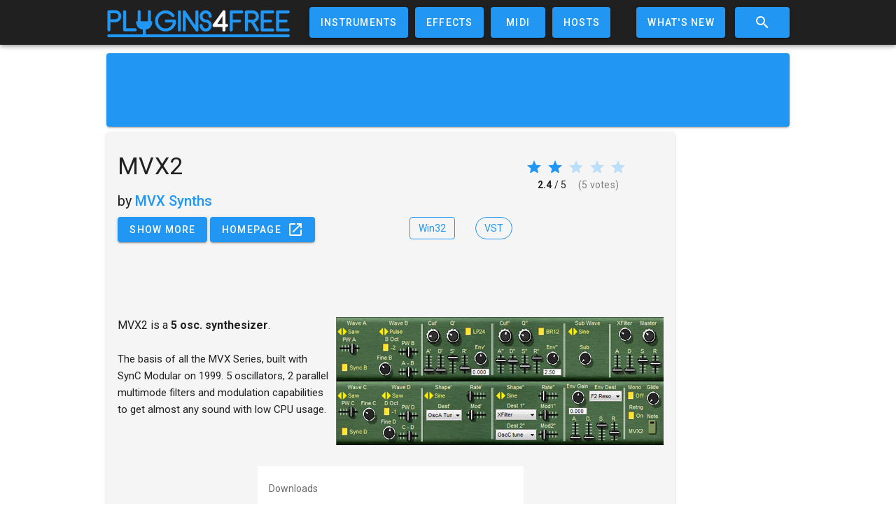

--- FILE ---
content_type: text/html; charset=utf-8
request_url: https://www.google.com/recaptcha/api2/aframe
body_size: -86
content:
<!DOCTYPE HTML><html><head><meta http-equiv="content-type" content="text/html; charset=UTF-8"></head><body><script nonce="2fKf_VRGXIac-A1Hu__ovQ">/** Anti-fraud and anti-abuse applications only. See google.com/recaptcha */ try{var clients={'sodar':'https://pagead2.googlesyndication.com/pagead/sodar?'};window.addEventListener("message",function(a){try{if(a.source===window.parent){var b=JSON.parse(a.data);var c=clients[b['id']];if(c){var d=document.createElement('img');d.src=c+b['params']+'&rc='+(localStorage.getItem("rc::a")?sessionStorage.getItem("rc::b"):"");window.document.body.appendChild(d);sessionStorage.setItem("rc::e",parseInt(sessionStorage.getItem("rc::e")||0)+1);localStorage.setItem("rc::h",'1769406243252');}}}catch(b){}});window.parent.postMessage("_grecaptcha_ready", "*");}catch(b){}</script></body></html>

--- FILE ---
content_type: application/javascript; charset=UTF-8
request_url: https://plugins4free.com/_nuxt/app.js
body_size: 17976
content:
(window.webpackJsonp=window.webpackJsonp||[]).push([[8],{125:function(t,e,n){var content=n(258);"string"==typeof content&&(content=[[t.i,content,""]]),content.locals&&(t.exports=content.locals);(0,n(16).default)("c20019b6",content,!0,{sourceMap:!1})},127:function(t,e,n){var content=n(290);"string"==typeof content&&(content=[[t.i,content,""]]),content.locals&&(t.exports=content.locals);(0,n(16).default)("cc53ca28",content,!0,{sourceMap:!1})},128:function(t,e,n){var content=n(293);"string"==typeof content&&(content=[[t.i,content,""]]),content.locals&&(t.exports=content.locals);(0,n(16).default)("fc6c811a",content,!0,{sourceMap:!1})},131:function(t,e,n){var content=n(319);"string"==typeof content&&(content=[[t.i,content,""]]),content.locals&&(t.exports=content.locals);(0,n(16).default)("79601908",content,!0,{sourceMap:!1})},141:function(t,e,n){"use strict";n(11),n(61),n(12),n(52),n(53),n(31),n(25),n(26),n(8),n(43),n(44);var r=n(2);function o(t,e){var n;if("undefined"==typeof Symbol||null==t[Symbol.iterator]){if(Array.isArray(t)||(n=function(t,e){if(!t)return;if("string"==typeof t)return c(t,e);var n=Object.prototype.toString.call(t).slice(8,-1);"Object"===n&&t.constructor&&(n=t.constructor.name);if("Map"===n||"Set"===n)return Array.from(t);if("Arguments"===n||/^(?:Ui|I)nt(?:8|16|32)(?:Clamped)?Array$/.test(n))return c(t,e)}(t))||e&&t&&"number"==typeof t.length){n&&(t=n);var i=0,r=function(){};return{s:r,n:function(){return i>=t.length?{done:!0}:{done:!1,value:t[i++]}},e:function(t){throw t},f:r}}throw new TypeError("Invalid attempt to iterate non-iterable instance.\nIn order to be iterable, non-array objects must have a [Symbol.iterator]() method.")}var o,l=!0,f=!1;return{s:function(){n=t[Symbol.iterator]()},n:function(){var t=n.next();return l=t.done,t},e:function(t){f=!0,o=t},f:function(){try{l||null==n.return||n.return()}finally{if(f)throw o}}}}function c(t,e){(null==e||e>t.length)&&(e=t.length);for(var i=0,n=new Array(e);i<e;i++)n[i]=t[i];return n}var l=window.requestIdleCallback||function(t){var e=Date.now();return setTimeout((function(){t({didTimeout:!1,timeRemaining:function(){return Math.max(0,50-(Date.now()-e))}})}),1)},f=window.cancelIdleCallback||function(t){clearTimeout(t)},h=window.IntersectionObserver&&new window.IntersectionObserver((function(t){t.forEach((function(t){var e=t.intersectionRatio,link=t.target;e<=0||link.__prefetch()}))}));e.a={name:"NuxtLink",extends:r.a.component("RouterLink"),props:{prefetch:{type:Boolean,default:!1},noPrefetch:{type:Boolean,default:!1}},mounted:function(){this.prefetch&&!this.noPrefetch&&(this.handleId=l(this.observe,{timeout:2e3}))},beforeDestroy:function(){f(this.handleId),this.__observed&&(h.unobserve(this.$el),delete this.$el.__prefetch)},methods:{observe:function(){h&&this.shouldPrefetch()&&(this.$el.__prefetch=this.prefetchLink.bind(this),h.observe(this.$el),this.__observed=!0)},shouldPrefetch:function(){return this.getPrefetchComponents().length>0},canPrefetch:function(){var t=navigator.connection;return!(this.$nuxt.isOffline||t&&((t.effectiveType||"").includes("2g")||t.saveData))},getPrefetchComponents:function(){return this.$router.resolve(this.to,this.$route,this.append).resolved.matched.map((function(t){return t.components.default})).filter((function(t){return"function"==typeof t&&!t.options&&!t.__prefetched}))},prefetchLink:function(){if(this.canPrefetch()){h.unobserve(this.$el);var t,e=o(this.getPrefetchComponents());try{for(e.s();!(t=e.n()).done;){var n=t.value,r=n();r instanceof Promise&&r.catch((function(){})),n.__prefetched=!0}}catch(t){e.e(t)}finally{e.f()}}}}}},168:function(t,e,n){"use strict";e.a={}},171:function(t,e,n){n(68);var r=n(323);function o(){return(o=r(regeneratorRuntime.mark((function t(){var e,r,o;return regeneratorRuntime.wrap((function(t){for(;;)switch(t.prev=t.next){case 0:if(!(!1 in navigator)){t.next=2;break}throw new Error("serviceWorker is not supported in current browser!");case 2:return t.next=4,n.e(40).then(n.bind(null,354));case 4:return e=t.sent,r=e.Workbox,o=new r("/sw.js",{scope:"/"}),t.next=9,o.register();case 9:return t.abrupt("return",o);case 10:case"end":return t.stop()}}),t)})))).apply(this,arguments)}window.$workbox=function(){return o.apply(this,arguments)}().catch((function(t){}))},223:function(t,e,n){"use strict";n(8),n(68);var r=n(18),o=n(2),c=n(5),l=window.__NUXT__;function f(){if(!this._hydrated)return this.$fetch()}function h(){if((t=this).$vnode&&t.$vnode.elm&&t.$vnode.elm.dataset&&t.$vnode.elm.dataset.fetchKey){var t;this._hydrated=!0,this._fetchKey=+this.$vnode.elm.dataset.fetchKey;var data=l.fetch[this._fetchKey];if(data&&data._error)this.$fetchState.error=data._error;else for(var e in data)o.a.set(this.$data,e,data[e])}}function d(){var t=this;return this._fetchPromise||(this._fetchPromise=m.call(this).then((function(){delete t._fetchPromise}))),this._fetchPromise}function m(){return v.apply(this,arguments)}function v(){return(v=Object(r.a)(regeneratorRuntime.mark((function t(){var e,n,r,o=this;return regeneratorRuntime.wrap((function(t){for(;;)switch(t.prev=t.next){case 0:return this.$nuxt.nbFetching++,this.$fetchState.pending=!0,this.$fetchState.error=null,this._hydrated=!1,e=null,n=Date.now(),t.prev=6,t.next=9,this.$options.fetch.call(this);case 9:t.next=15;break;case 11:t.prev=11,t.t0=t.catch(6),e=Object(c.o)(t.t0);case 15:if(!((r=this._fetchDelay-(Date.now()-n))>0)){t.next=19;break}return t.next=19,new Promise((function(t){return setTimeout(t,r)}));case 19:this.$fetchState.error=e,this.$fetchState.pending=!1,this.$fetchState.timestamp=Date.now(),this.$nextTick((function(){return o.$nuxt.nbFetching--}));case 23:case"end":return t.stop()}}),t,this,[[6,11]])})))).apply(this,arguments)}e.a={beforeCreate:function(){Object(c.l)(this)&&(this._fetchDelay="number"==typeof this.$options.fetchDelay?this.$options.fetchDelay:200,o.a.util.defineReactive(this,"$fetchState",{pending:!1,error:null,timestamp:Date.now()}),this.$fetch=d.bind(this),Object(c.a)(this,"created",h),Object(c.a)(this,"beforeMount",f))}}},233:function(t,e,n){t.exports=n(234)},234:function(t,e,n){"use strict";n.r(e),function(t){n(61),n(12),n(53),n(25),n(26),n(59),n(52);var e=n(17),r=(n(68),n(120),n(18)),o=(n(43),n(44),n(11),n(8),n(13),n(31),n(203),n(243),n(247),n(249),n(2)),c=n(215),l=n(168),f=n(5),h=n(57),d=n(223),m=n(141);function v(t,e){var n;if("undefined"==typeof Symbol||null==t[Symbol.iterator]){if(Array.isArray(t)||(n=function(t,e){if(!t)return;if("string"==typeof t)return y(t,e);var n=Object.prototype.toString.call(t).slice(8,-1);"Object"===n&&t.constructor&&(n=t.constructor.name);if("Map"===n||"Set"===n)return Array.from(t);if("Arguments"===n||/^(?:Ui|I)nt(?:8|16|32)(?:Clamped)?Array$/.test(n))return y(t,e)}(t))||e&&t&&"number"==typeof t.length){n&&(t=n);var i=0,r=function(){};return{s:r,n:function(){return i>=t.length?{done:!0}:{done:!1,value:t[i++]}},e:function(t){throw t},f:r}}throw new TypeError("Invalid attempt to iterate non-iterable instance.\nIn order to be iterable, non-array objects must have a [Symbol.iterator]() method.")}var o,c=!0,l=!1;return{s:function(){n=t[Symbol.iterator]()},n:function(){var t=n.next();return c=t.done,t},e:function(t){l=!0,o=t},f:function(){try{c||null==n.return||n.return()}finally{if(l)throw o}}}}function y(t,e){(null==e||e>t.length)&&(e=t.length);for(var i=0,n=new Array(e);i<e;i++)n[i]=t[i];return n}o.a.__nuxt__fetch__mixin__||(o.a.mixin(d.a),o.a.__nuxt__fetch__mixin__=!0),o.a.component(m.a.name,m.a),o.a.component("NLink",m.a),t.fetch||(t.fetch=c.a);var x,w,_=[],O=window.__NUXT__||{};Object.assign(o.a.config,{silent:!0,performance:!1});var k=o.a.config.errorHandler||console.error;function j(t,e,n){for(var r=function(component){var t=function(component,t){if(!component||!component.options||!component.options[t])return{};var option=component.options[t];if("function"==typeof option){for(var e=arguments.length,n=new Array(e>2?e-2:0),r=2;r<e;r++)n[r-2]=arguments[r];return option.apply(void 0,n)}return option}(component,"transition",e,n)||{};return"string"==typeof t?{name:t}:t},o=n?Object(f.g)(n):[],c=Math.max(t.length,o.length),l=[],h=function(i){var e=Object.assign({},r(t[i])),n=Object.assign({},r(o[i]));Object.keys(e).filter((function(t){return void 0!==e[t]&&!t.toLowerCase().includes("leave")})).forEach((function(t){n[t]=e[t]})),l.push(n)},i=0;i<c;i++)h(i);return l}function C(t,e,n){return $.apply(this,arguments)}function $(){return($=Object(r.a)(regeneratorRuntime.mark((function t(e,n,r){var o,c,l,h,d=this;return regeneratorRuntime.wrap((function(t){for(;;)switch(t.prev=t.next){case 0:if(this._routeChanged=Boolean(x.nuxt.err)||n.name!==e.name,this._paramChanged=!this._routeChanged&&n.path!==e.path,this._queryChanged=!this._paramChanged&&n.fullPath!==e.fullPath,this._diffQuery=this._queryChanged?Object(f.i)(e.query,n.query):[],(this._routeChanged||this._paramChanged)&&this.$loading.start&&!this.$loading.manual&&this.$loading.start(),t.prev=5,!this._queryChanged){t.next=12;break}return t.next=9,Object(f.q)(e,(function(t,e){return{Component:t,instance:e}}));case 9:o=t.sent,o.some((function(t){var r=t.Component,o=t.instance,c=r.options.watchQuery;return!0===c||(Array.isArray(c)?c.some((function(t){return d._diffQuery[t]})):"function"==typeof c&&c.apply(o,[e.query,n.query]))}))&&this.$loading.start&&!this.$loading.manual&&this.$loading.start();case 12:r(),t.next=26;break;case 15:if(t.prev=15,t.t0=t.catch(5),c=t.t0||{},l=c.statusCode||c.status||c.response&&c.response.status||500,h=c.message||"",!/^Loading( CSS)? chunk (\d)+ failed\./.test(h)){t.next=23;break}return window.location.reload(!0),t.abrupt("return");case 23:this.error({statusCode:l,message:h}),this.$nuxt.$emit("routeChanged",e,n,c),r();case 26:case"end":return t.stop()}}),t,this,[[5,15]])})))).apply(this,arguments)}function S(t,e){return O.serverRendered&&e&&Object(f.b)(t,e),t._Ctor=t,t}function E(t){var path=Object(f.f)(t.options.base,t.options.mode);return Object(f.d)(t.match(path),function(){var t=Object(r.a)(regeneratorRuntime.mark((function t(e,n,r,o,c){var l;return regeneratorRuntime.wrap((function(t){for(;;)switch(t.prev=t.next){case 0:if("function"!=typeof e||e.options){t.next=4;break}return t.next=3,e();case 3:e=t.sent;case 4:return l=S(Object(f.r)(e),O.data?O.data[c]:null),r.components[o]=l,t.abrupt("return",l);case 7:case"end":return t.stop()}}),t)})));return function(e,n,r,o,c){return t.apply(this,arguments)}}())}function P(t,e,n){var r=this,o=[],c=!1;if(void 0!==n&&(o=[],(n=Object(f.r)(n)).options.middleware&&(o=o.concat(n.options.middleware)),t.forEach((function(t){t.options.middleware&&(o=o.concat(t.options.middleware))}))),o=o.map((function(t){return"function"==typeof t?t:("function"!=typeof l.a[t]&&(c=!0,r.error({statusCode:500,message:"Unknown middleware "+t})),l.a[t])})),!c)return Object(f.n)(o,e)}function R(t,e,n){return A.apply(this,arguments)}function A(){return(A=Object(r.a)(regeneratorRuntime.mark((function t(e,n,o){var c,l,d,m,y,w,O,k,C,$,S,E,R,A,T,D=this;return regeneratorRuntime.wrap((function(t){for(;;)switch(t.prev=t.next){case 0:if(!1!==this._routeChanged||!1!==this._paramChanged||!1!==this._queryChanged){t.next=2;break}return t.abrupt("return",o());case 2:return e===n?_=[]:(c=[],_=Object(f.g)(n,c).map((function(t,i){return Object(f.c)(n.matched[c[i]].path)(n.params)}))),l=!1,d=function(path){n.path===path.path&&D.$loading.finish&&D.$loading.finish(),n.path!==path.path&&D.$loading.pause&&D.$loading.pause(),l||(l=!0,o(path))},t.next=7,Object(f.s)(x,{route:e,from:n,next:d.bind(this)});case 7:if(this._dateLastError=x.nuxt.dateErr,this._hadError=Boolean(x.nuxt.err),m=[],(y=Object(f.g)(e,m)).length){t.next=26;break}return t.next=14,P.call(this,y,x.context);case 14:if(!l){t.next=16;break}return t.abrupt("return");case 16:return w=(h.a.options||h.a).layout,t.next=19,this.loadLayout("function"==typeof w?w.call(h.a,x.context):w);case 19:return O=t.sent,t.next=22,P.call(this,y,x.context,O);case 22:if(!l){t.next=24;break}return t.abrupt("return");case 24:return x.context.error({statusCode:404,message:"This page could not be found"}),t.abrupt("return",o());case 26:return y.forEach((function(t){t._Ctor&&t._Ctor.options&&(t.options.asyncData=t._Ctor.options.asyncData,t.options.fetch=t._Ctor.options.fetch)})),this.setTransitions(j(y,e,n)),t.prev=28,t.next=31,P.call(this,y,x.context);case 31:if(!l){t.next=33;break}return t.abrupt("return");case 33:if(!x.context._errored){t.next=35;break}return t.abrupt("return",o());case 35:return"function"==typeof(k=y[0].options.layout)&&(k=k(x.context)),t.next=39,this.loadLayout(k);case 39:return k=t.sent,t.next=42,P.call(this,y,x.context,k);case 42:if(!l){t.next=44;break}return t.abrupt("return");case 44:if(!x.context._errored){t.next=46;break}return t.abrupt("return",o());case 46:C=!0,t.prev=47,$=v(y),t.prev=49,$.s();case 51:if((S=$.n()).done){t.next=62;break}if("function"==typeof(E=S.value).options.validate){t.next=55;break}return t.abrupt("continue",60);case 55:return t.next=57,E.options.validate(x.context);case 57:if(C=t.sent){t.next=60;break}return t.abrupt("break",62);case 60:t.next=51;break;case 62:t.next=67;break;case 64:t.prev=64,t.t0=t.catch(49),$.e(t.t0);case 67:return t.prev=67,$.f(),t.finish(67);case 70:t.next=76;break;case 72:return t.prev=72,t.t1=t.catch(47),this.error({statusCode:t.t1.statusCode||"500",message:t.t1.message}),t.abrupt("return",o());case 76:if(C){t.next=79;break}return this.error({statusCode:404,message:"This page could not be found"}),t.abrupt("return",o());case 79:return t.next=81,Promise.all(y.map(function(){var t=Object(r.a)(regeneratorRuntime.mark((function t(r,i){var o,c,l,h,d,v,y,w,p;return regeneratorRuntime.wrap((function(t){for(;;)switch(t.prev=t.next){case 0:if(r._path=Object(f.c)(e.matched[m[i]].path)(e.params),r._dataRefresh=!1,o=r._path!==_[i],D._routeChanged&&o?r._dataRefresh=!0:D._paramChanged&&o?(c=r.options.watchParam,r._dataRefresh=!1!==c):D._queryChanged&&(!0===(l=r.options.watchQuery)?r._dataRefresh=!0:Array.isArray(l)?r._dataRefresh=l.some((function(t){return D._diffQuery[t]})):"function"==typeof l&&(R||(R=Object(f.h)(e)),r._dataRefresh=l.apply(R[i],[e.query,n.query]))),D._hadError||!D._isMounted||r._dataRefresh){t.next=6;break}return t.abrupt("return");case 6:return h=[],d=r.options.asyncData&&"function"==typeof r.options.asyncData,v=Boolean(r.options.fetch)&&r.options.fetch.length,y=d&&v?30:45,d&&((w=Object(f.p)(r.options.asyncData,x.context)).then((function(t){Object(f.b)(r,t),D.$loading.increase&&D.$loading.increase(y)})),h.push(w)),D.$loading.manual=!1===r.options.loading,v&&((p=r.options.fetch(x.context))&&(p instanceof Promise||"function"==typeof p.then)||(p=Promise.resolve(p)),p.then((function(t){D.$loading.increase&&D.$loading.increase(y)})),h.push(p)),t.abrupt("return",Promise.all(h));case 14:case"end":return t.stop()}}),t)})));return function(e,n){return t.apply(this,arguments)}}()));case 81:l||(this.$loading.finish&&!this.$loading.manual&&this.$loading.finish(),o()),t.next=98;break;case 84:if(t.prev=84,t.t2=t.catch(28),"ERR_REDIRECT"!==(A=t.t2||{}).message){t.next=89;break}return t.abrupt("return",this.$nuxt.$emit("routeChanged",e,n,A));case 89:return _=[],Object(f.k)(A),"function"==typeof(T=(h.a.options||h.a).layout)&&(T=T(x.context)),t.next=95,this.loadLayout(T);case 95:this.error(A),this.$nuxt.$emit("routeChanged",e,n,A),o();case 98:case"end":return t.stop()}}),t,this,[[28,84],[47,72],[49,64,67,70]])})))).apply(this,arguments)}function T(t,n){Object(f.d)(t,(function(t,n,r,c){return"object"!==Object(e.a)(t)||t.options||((t=o.a.extend(t))._Ctor=t,r.components[c]=t),t}))}function D(t){var e=Boolean(this.$options.nuxt.err);this._hadError&&this._dateLastError===this.$options.nuxt.dateErr&&(e=!1);var n=e?(h.a.options||h.a).layout:t.matched[0].components.default.options.layout;"function"==typeof n&&(n=n(x.context)),this.setLayout(n)}function I(t){t._hadError&&t._dateLastError===t.$options.nuxt.dateErr&&t.error()}function N(t,e){var n=this;if(!1!==this._routeChanged||!1!==this._paramChanged||!1!==this._queryChanged){var r=Object(f.h)(t),c=Object(f.g)(t);o.a.nextTick((function(){r.forEach((function(t,i){if(t&&!t._isDestroyed&&t.constructor._dataRefresh&&c[i]===t.constructor&&!0!==t.$vnode.data.keepAlive&&"function"==typeof t.constructor.options.data){var e=t.constructor.options.data.call(t);for(var n in e)o.a.set(t.$data,n,e[n]);window.$nuxt.$nextTick((function(){window.$nuxt.$emit("triggerScroll")}))}})),I(n)}))}}function L(t){window.onNuxtReadyCbs.forEach((function(e){"function"==typeof e&&e(t)})),"function"==typeof window._onNuxtLoaded&&window._onNuxtLoaded(t),w.afterEach((function(e,n){o.a.nextTick((function(){return t.$nuxt.$emit("routeChanged",e,n)}))}))}function M(){return(M=Object(r.a)(regeneratorRuntime.mark((function t(e){var n,r,c,l,h;return regeneratorRuntime.wrap((function(t){for(;;)switch(t.prev=t.next){case 0:return x=e.app,w=e.router,e.store,n=new o.a(x),r=O.layout||"default",t.next=7,n.loadLayout(r);case 7:return n.setLayout(r),c=function(){n.$mount("#__nuxt"),w.afterEach(T),w.afterEach(D.bind(n)),w.afterEach(N.bind(n)),o.a.nextTick((function(){L(n)}))},t.next=11,Promise.all(E(w));case 11:if(l=t.sent,n.setTransitions=n.$options.nuxt.setTransitions.bind(n),l.length&&(n.setTransitions(j(l,w.currentRoute)),_=w.currentRoute.matched.map((function(t){return Object(f.c)(t.path)(w.currentRoute.params)}))),n.$loading={},O.error&&n.error(O.error),w.beforeEach(C.bind(n)),w.beforeEach(R.bind(n)),!O.serverRendered||O.routePath!==n.context.route.path){t.next=22;break}return c(),t.abrupt("return");case 22:return h=function(){T(w.currentRoute,w.currentRoute),D.call(n,w.currentRoute),I(n),c()},t.next=25,new Promise((function(t){return setTimeout(t,0)}));case 25:R.call(n,w.currentRoute,w.currentRoute,(function(path){if(path){var t=w.afterEach((function(e,n){t(),h()}));w.push(path,void 0,(function(t){t&&k(t)}))}else h()}));case 26:case"end":return t.stop()}}),t)})))).apply(this,arguments)}Object(h.b)(null,O.config).then((function(t){return M.apply(this,arguments)})).catch(k)}.call(this,n(54))},257:function(t,e,n){"use strict";var r=n(125);n.n(r).a},258:function(t,e,n){(e=n(15)(!1)).push([t.i,"h1[data-v-78531cfa]{font-size:20px}",""]),t.exports=e},289:function(t,e,n){"use strict";var r=n(127);n.n(r).a},290:function(t,e,n){(e=n(15)(!1)).push([t.i,".nuxt-progress{position:fixed;top:0;left:0;right:0;height:2px;width:0;opacity:1;transition:width .1s,opacity .4s;background-color:#fff;z-index:999999}.nuxt-progress.nuxt-progress-notransition{transition:none}.nuxt-progress-failed{background-color:red}",""]),t.exports=e},291:function(t,e,n){t.exports=n.p+"img/word_logo.7be5645.png"},292:function(t,e,n){"use strict";var r=n(128);n.n(r).a},293:function(t,e,n){(e=n(15)(!1)).push([t.i,"#logo-img{padding:8px 0;height:inherit}.menuBtn{margin-right:10px;padding-left:15px!important;padding-right:15px!important}.sideSpacer{width:calc((100% - 1030px)/2)}",""]),t.exports=e},318:function(t,e,n){"use strict";var r=n(131);n.n(r).a},319:function(t,e,n){(e=n(15)(!1)).push([t.i,"@media (min-width:1000px){#main-content-container{max-width:1000px}#topAdCard{background-color:#2196f3}}@media (max-width:1000px){#topAdCard{background-color:transparent;box-shadow:none!important}}#titleCard{margin-left:4px;margin-right:4px;margin-bottom:10px}#titleCardText{padding-top:8px}#topAd{height:100px;margin-bottom:3px}#bottomAd{margin-top:10px;margin-bottom:10px}#migration-msg{margin-bottom:4px}#migration-flex{padding:0}",""]),t.exports=e},322:function(t,e,n){"use strict";n.r(e),n.d(e,"state",(function(){return r})),n.d(e,"mutations",(function(){return o}));var r=function(){return{OSFilterOpts:["win32","win64","allmacos","linux"],sort:"Random",newPlugin:{}}},o={updateOSFilter:function(t,e){t.OSFilterOpts=e},updateSort:function(t,e){t.sort=e},updateNewPlugin:function(t,e){t.newPlugin=e}}},5:function(t,e,n){"use strict";n.d(e,"k",(function(){return y})),n.d(e,"m",(function(){return x})),n.d(e,"l",(function(){return w})),n.d(e,"e",(function(){return _})),n.d(e,"b",(function(){return O})),n.d(e,"r",(function(){return k})),n.d(e,"g",(function(){return j})),n.d(e,"h",(function(){return C})),n.d(e,"d",(function(){return $})),n.d(e,"q",(function(){return S})),n.d(e,"j",(function(){return E})),n.d(e,"s",(function(){return R})),n.d(e,"n",(function(){return T})),n.d(e,"p",(function(){return D})),n.d(e,"f",(function(){return I})),n.d(e,"c",(function(){return N})),n.d(e,"i",(function(){return L})),n.d(e,"o",(function(){return M})),n.d(e,"a",(function(){return W}));n(14),n(61),n(12),n(53),n(43),n(44);var r=n(20),o=(n(60),n(72),n(121),n(17)),c=(n(25),n(26),n(252),n(254),n(59),n(68),n(18)),l=(n(52),n(11),n(8),n(13),n(31),n(4)),f=n(2);function h(object,t){var e=Object.keys(object);if(Object.getOwnPropertySymbols){var n=Object.getOwnPropertySymbols(object);t&&(n=n.filter((function(t){return Object.getOwnPropertyDescriptor(object,t).enumerable}))),e.push.apply(e,n)}return e}function d(t){for(var i=1;i<arguments.length;i++){var source=null!=arguments[i]?arguments[i]:{};i%2?h(Object(source),!0).forEach((function(e){Object(l.a)(t,e,source[e])})):Object.getOwnPropertyDescriptors?Object.defineProperties(t,Object.getOwnPropertyDescriptors(source)):h(Object(source)).forEach((function(e){Object.defineProperty(t,e,Object.getOwnPropertyDescriptor(source,e))}))}return t}function m(t,e){var n;if("undefined"==typeof Symbol||null==t[Symbol.iterator]){if(Array.isArray(t)||(n=function(t,e){if(!t)return;if("string"==typeof t)return v(t,e);var n=Object.prototype.toString.call(t).slice(8,-1);"Object"===n&&t.constructor&&(n=t.constructor.name);if("Map"===n||"Set"===n)return Array.from(t);if("Arguments"===n||/^(?:Ui|I)nt(?:8|16|32)(?:Clamped)?Array$/.test(n))return v(t,e)}(t))||e&&t&&"number"==typeof t.length){n&&(t=n);var i=0,r=function(){};return{s:r,n:function(){return i>=t.length?{done:!0}:{done:!1,value:t[i++]}},e:function(t){throw t},f:r}}throw new TypeError("Invalid attempt to iterate non-iterable instance.\nIn order to be iterable, non-array objects must have a [Symbol.iterator]() method.")}var o,c=!0,l=!1;return{s:function(){n=t[Symbol.iterator]()},n:function(){var t=n.next();return c=t.done,t},e:function(t){l=!0,o=t},f:function(){try{c||null==n.return||n.return()}finally{if(l)throw o}}}}function v(t,e){(null==e||e>t.length)&&(e=t.length);for(var i=0,n=new Array(e);i<e;i++)n[i]=t[i];return n}function y(t){f.a.config.errorHandler&&f.a.config.errorHandler(t)}function x(t){return t.then((function(t){return t.default||t}))}function w(t){return t.$options&&"function"==typeof t.$options.fetch&&!t.$options.fetch.length}function _(t){var e,n=arguments.length>1&&void 0!==arguments[1]?arguments[1]:[],r=t.$children||[],o=m(r);try{for(o.s();!(e=o.n()).done;){var c=e.value;c.$fetch?n.push(c):c.$children&&_(c,n)}}catch(t){o.e(t)}finally{o.f()}return n}function O(t,e){if(e||!t.options.__hasNuxtData){var n=t.options._originDataFn||t.options.data||function(){return{}};t.options._originDataFn=n,t.options.data=function(){var data=n.call(this,this);return this.$ssrContext&&(e=this.$ssrContext.asyncData[t.cid]),d(d({},data),e)},t.options.__hasNuxtData=!0,t._Ctor&&t._Ctor.options&&(t._Ctor.options.data=t.options.data)}}function k(t){return t.options&&t._Ctor===t||(t.options?(t._Ctor=t,t.extendOptions=t.options):(t=f.a.extend(t))._Ctor=t,!t.options.name&&t.options.__file&&(t.options.name=t.options.__file)),t}function j(t){var e=arguments.length>1&&void 0!==arguments[1]&&arguments[1],n=arguments.length>2&&void 0!==arguments[2]?arguments[2]:"components";return Array.prototype.concat.apply([],t.matched.map((function(t,r){return Object.keys(t[n]).map((function(o){return e&&e.push(r),t[n][o]}))})))}function C(t){var e=arguments.length>1&&void 0!==arguments[1]&&arguments[1];return j(t,e,"instances")}function $(t,e){return Array.prototype.concat.apply([],t.matched.map((function(t,n){return Object.keys(t.components).reduce((function(r,o){return t.components[o]?r.push(e(t.components[o],t.instances[o],t,o,n)):delete t.components[o],r}),[])})))}function S(t,e){return Promise.all($(t,function(){var t=Object(c.a)(regeneratorRuntime.mark((function t(n,r,o,c){return regeneratorRuntime.wrap((function(t){for(;;)switch(t.prev=t.next){case 0:if("function"!=typeof n||n.options){t.next=4;break}return t.next=3,n();case 3:n=t.sent;case 4:return o.components[c]=n=k(n),t.abrupt("return","function"==typeof e?e(n,r,o,c):n);case 6:case"end":return t.stop()}}),t)})));return function(e,n,r,o){return t.apply(this,arguments)}}()))}function E(t){return P.apply(this,arguments)}function P(){return(P=Object(c.a)(regeneratorRuntime.mark((function t(e){return regeneratorRuntime.wrap((function(t){for(;;)switch(t.prev=t.next){case 0:if(e){t.next=2;break}return t.abrupt("return");case 2:return t.next=4,S(e);case 4:return t.abrupt("return",d(d({},e),{},{meta:j(e).map((function(t,n){return d(d({},t.options.meta),(e.matched[n]||{}).meta)}))}));case 5:case"end":return t.stop()}}),t)})))).apply(this,arguments)}function R(t,e){return A.apply(this,arguments)}function A(){return(A=Object(c.a)(regeneratorRuntime.mark((function t(e,n){var c,l,f,h;return regeneratorRuntime.wrap((function(t){for(;;)switch(t.prev=t.next){case 0:return e.context||(e.context={isStatic:!1,isDev:!1,isHMR:!1,app:e,store:e.store,payload:n.payload,error:n.error,base:"/",env:{baseDomain:"plugins4free.com",mediaBaseURL:"https://media.plugins4free.com",APIEndpoint:"https://api.plugins4free.com"}},n.req&&(e.context.req=n.req),n.res&&(e.context.res=n.res),n.ssrContext&&(e.context.ssrContext=n.ssrContext),e.context.redirect=function(t,path,n){if(t){e.context._redirected=!0;var r=Object(o.a)(path);if("number"==typeof t||"undefined"!==r&&"object"!==r||(n=path||{},path=t,r=Object(o.a)(path),t=302),"object"===r&&(path=e.router.resolve(path).route.fullPath),!/(^[.]{1,2}\/)|(^\/(?!\/))/.test(path))throw path=K(path,n),window.location.replace(path),new Error("ERR_REDIRECT");e.context.next({path:path,query:n,status:t})}},e.context.nuxtState=window.__NUXT__),t.next=3,Promise.all([E(n.route),E(n.from)]);case 3:c=t.sent,l=Object(r.a)(c,2),f=l[0],h=l[1],n.route&&(e.context.route=f),n.from&&(e.context.from=h),e.context.next=n.next,e.context._redirected=!1,e.context._errored=!1,e.context.isHMR=!1,e.context.params=e.context.route.params||{},e.context.query=e.context.route.query||{};case 15:case"end":return t.stop()}}),t)})))).apply(this,arguments)}function T(t,e){return!t.length||e._redirected||e._errored?Promise.resolve():D(t[0],e).then((function(){return T(t.slice(1),e)}))}function D(t,e){var n;return(n=2===t.length?new Promise((function(n){t(e,(function(t,data){t&&e.error(t),n(data=data||{})}))})):t(e))&&n instanceof Promise&&"function"==typeof n.then?n:Promise.resolve(n)}function I(base,t){var path=decodeURI(window.location.pathname);return"hash"===t?window.location.hash.replace(/^#\//,""):(base&&0===path.indexOf(base)&&(path=path.slice(base.length)),(path||"/")+window.location.search+window.location.hash)}function N(t,e){return function(t,e){for(var n=new Array(t.length),i=0;i<t.length;i++)"object"===Object(o.a)(t[i])&&(n[i]=new RegExp("^(?:"+t[i].pattern+")$",H(e)));return function(e,r){for(var path="",data=e||{},o=(r||{}).pretty?U:encodeURIComponent,c=0;c<t.length;c++){var l=t[c];if("string"!=typeof l){var f=data[l.name||"pathMatch"],h=void 0;if(null==f){if(l.optional){l.partial&&(path+=l.prefix);continue}throw new TypeError('Expected "'+l.name+'" to be defined')}if(Array.isArray(f)){if(!l.repeat)throw new TypeError('Expected "'+l.name+'" to not repeat, but received `'+JSON.stringify(f)+"`");if(0===f.length){if(l.optional)continue;throw new TypeError('Expected "'+l.name+'" to not be empty')}for(var d=0;d<f.length;d++){if(h=o(f[d]),!n[c].test(h))throw new TypeError('Expected all "'+l.name+'" to match "'+l.pattern+'", but received `'+JSON.stringify(h)+"`");path+=(0===d?l.prefix:l.delimiter)+h}}else{if(h=l.asterisk?U(f,!0):o(f),!n[c].test(h))throw new TypeError('Expected "'+l.name+'" to match "'+l.pattern+'", but received "'+h+'"');path+=l.prefix+h}}else path+=l}return path}}(function(t,e){var n,r=[],o=0,c=0,path="",l=e&&e.delimiter||"/";for(;null!=(n=F.exec(t));){var f=n[0],h=n[1],d=n.index;if(path+=t.slice(c,d),c=d+f.length,h)path+=h[1];else{var m=t[c],v=n[2],y=n[3],x=n[4],w=n[5],_=n[6],O=n[7];path&&(r.push(path),path="");var k=null!=v&&null!=m&&m!==v,j="+"===_||"*"===_,C="?"===_||"*"===_,$=n[2]||l,pattern=x||w;r.push({name:y||o++,prefix:v||"",delimiter:$,optional:C,repeat:j,partial:k,asterisk:Boolean(O),pattern:pattern?B(pattern):O?".*":"[^"+V($)+"]+?"})}}c<t.length&&(path+=t.substr(c));path&&r.push(path);return r}(t,e),e)}function L(t,e){var n={},r=d(d({},t),e);for(var o in r)String(t[o])!==String(e[o])&&(n[o]=!0);return n}function M(t){var e;if(t.message||"string"==typeof t)e=t.message||t;else try{e=JSON.stringify(t,null,2)}catch(n){e="[".concat(t.constructor.name,"]")}return d(d({},t),{},{message:e,statusCode:t.statusCode||t.status||t.response&&t.response.status||500})}window.onNuxtReadyCbs=[],window.onNuxtReady=function(t){window.onNuxtReadyCbs.push(t)};var F=new RegExp(["(\\\\.)","([\\/.])?(?:(?:\\:(\\w+)(?:\\(((?:\\\\.|[^\\\\()])+)\\))?|\\(((?:\\\\.|[^\\\\()])+)\\))([+*?])?|(\\*))"].join("|"),"g");function U(t,e){var n=e?/[?#]/g:/[/?#]/g;return encodeURI(t).replace(n,(function(t){return"%"+t.charCodeAt(0).toString(16).toUpperCase()}))}function V(t){return t.replace(/([.+*?=^!:${}()[\]|/\\])/g,"\\$1")}function B(t){return t.replace(/([=!:$/()])/g,"\\$1")}function H(t){return t&&t.sensitive?"":"i"}function K(t,e){var n,o=t.indexOf("://");-1!==o?(n=t.substring(0,o),t=t.substring(o+3)):t.startsWith("//")&&(t=t.substring(2));var c,l=t.split("/"),f=(n?n+"://":"//")+l.shift(),path=l.join("/");if(""===path&&1===l.length&&(f+="/"),2===(l=path.split("#")).length){var h=l,d=Object(r.a)(h,2);path=d[0],c=d[1]}return f+=path?"/"+path:"",e&&"{}"!==JSON.stringify(e)&&(f+=(2===t.split("?").length?"&":"?")+function(t){return Object.keys(t).sort().map((function(e){var n=t[e];return null==n?"":Array.isArray(n)?n.slice().map((function(t){return[e,"=",t].join("")})).join("&"):e+"="+n})).filter(Boolean).join("&")}(e)),f+=c?"#"+c:""}function W(t,e,n){t.$options[e]||(t.$options[e]=[]),t.$options[e].includes(n)||t.$options[e].push(n)}},57:function(t,e,n){"use strict";n.d(e,"b",(function(){return Ht})),n.d(e,"a",(function(){return M}));n(68),n(14),n(12),n(11),n(8),n(13);var r=n(18),o=n(4),c=(n(31),n(2)),l=n(216),f=n(169),h=n.n(f),d=n(89),m=n.n(d),v=n(106),y=n(5);"scrollRestoration"in window.history&&(window.history.scrollRestoration="manual",window.addEventListener("beforeunload",(function(){window.history.scrollRestoration="auto"})),window.addEventListener("load",(function(){window.history.scrollRestoration="manual"})));var x=function(){return Object(y.m)(n.e(15).then(n.bind(null,542)))},w=function(){},_=v.a.prototype.push;v.a.prototype.push=function(t){var e=arguments.length>1&&void 0!==arguments[1]?arguments[1]:w,n=arguments.length>2?arguments[2]:void 0;return _.call(this,t,e,n)},c.a.use(v.a);var O={mode:"history",base:decodeURI("/"),linkActiveClass:"nuxt-link-active",linkExactActiveClass:"nuxt-link-exact-active",scrollBehavior:function(t,e,n){var r=!1,o=Object(y.g)(t);(o.length<2&&o.every((function(t){return!1!==t.options.scrollToTop}))||o.some((function(t){return t.options.scrollToTop})))&&(r={x:0,y:0}),n&&(r=n);var c=window.$nuxt;return t.path===e.path&&t.hash!==e.hash&&c.$nextTick((function(){return c.$emit("triggerScroll")})),new Promise((function(e){c.$once("triggerScroll",(function(){if(t.hash){var n=t.hash;void 0!==window.CSS&&void 0!==window.CSS.escape&&(n="#"+window.CSS.escape(n.substr(1)));try{document.querySelector(n)&&(r={selector:n})}catch(t){console.warn("Failed to save scroll position. Please add CSS.escape() polyfill (https://github.com/mathiasbynens/CSS.escape).")}}e(r)}))}))},routes:[{path:"/contact",component:function(){return Object(y.m)(n.e(19).then(n.bind(null,538)))},name:"contact"},{path:"/Effects",component:function(){return Object(y.m)(n.e(12).then(n.bind(null,539)))},name:"Effects"},{path:"/faq",component:function(){return Object(y.m)(n.e(20).then(n.bind(null,540)))},name:"faq"},{path:"/Hosts",component:function(){return Object(y.m)(n.e(13).then(n.bind(null,541)))},name:"Hosts"},{path:"/Instruments",component:x,name:"Instruments"},{path:"/MIDI",component:function(){return Object(y.m)(n.e(17).then(n.bind(null,543)))},name:"MIDI"},{path:"/newplugins",component:function(){return Object(y.m)(n.e(21).then(n.bind(null,533)))},name:"newplugins"},{path:"/search",component:function(){return Object(y.m)(Promise.all([n.e(7),n.e(22)]).then(n.bind(null,530)))},name:"search"},{path:"/Dev/:devID?",component:function(){return Object(y.m)(n.e(10).then(n.bind(null,531)))},name:"Dev-devID"},{path:"/Effects/:category?",component:function(){return Object(y.m)(n.e(11).then(n.bind(null,544)))},name:"Effects-category"},{path:"/Instruments/:category?",component:function(){return Object(y.m)(n.e(14).then(n.bind(null,545)))},name:"Instruments-category"},{path:"/MIDI/:category?",component:function(){return Object(y.m)(n.e(16).then(n.bind(null,546)))},name:"MIDI-category"},{path:"/Plugin/:pluginID?",component:function(){return Object(y.m)(n.e(18).then(n.bind(null,534)))},name:"Plugin-pluginID"},{path:"/",component:x,name:"instruments"}],fallback:!1};function k(){return new v.a(O)}var j={name:"NuxtChild",functional:!0,props:{nuxtChildKey:{type:String,default:""},keepAlive:Boolean,keepAliveProps:{type:Object,default:void 0}},render:function(t,e){var n=e.parent,data=e.data,r=e.props,o=n.$createElement;data.nuxtChild=!0;for(var c=n,l=n.$nuxt.nuxt.transitions,f=n.$nuxt.nuxt.defaultTransition,h=0;n;)n.$vnode&&n.$vnode.data.nuxtChild&&h++,n=n.$parent;data.nuxtChildDepth=h;var d=l[h]||f,m={};C.forEach((function(t){void 0!==d[t]&&(m[t]=d[t])}));var v={};$.forEach((function(t){"function"==typeof d[t]&&(v[t]=d[t].bind(c))}));var y=v.beforeEnter;if(v.beforeEnter=function(t){if(window.$nuxt.$nextTick((function(){window.$nuxt.$emit("triggerScroll")})),y)return y.call(c,t)},!1===d.css){var x=v.leave;(!x||x.length<2)&&(v.leave=function(t,e){x&&x.call(c,t),c.$nextTick(e)})}var w=o("routerView",data);return r.keepAlive&&(w=o("keep-alive",{props:r.keepAliveProps},[w])),o("transition",{props:m,on:v},[w])}},C=["name","mode","appear","css","type","duration","enterClass","leaveClass","appearClass","enterActiveClass","enterActiveClass","leaveActiveClass","appearActiveClass","enterToClass","leaveToClass","appearToClass"],$=["beforeEnter","enter","afterEnter","enterCancelled","beforeLeave","leave","afterLeave","leaveCancelled","beforeAppear","appear","afterAppear","appearCancelled"],S={layout:"empty",props:{error:{type:Object,default:null}},head:function(){return{title:404===this.error.statusCode?this.pageNotFound:this.otherError}},mounted:function(){this.$sentry.captureException(this.error)}},E=(n(257),n(48)),P=n(58),R=n.n(P),A=n(360),T=n(366),D=n(157),I=n(107),N=n(361),L=Object(E.a)(S,(function(){var t=this,e=t.$createElement,n=t._self._c||e;return n("v-app",{attrs:{dark:""}},[n("v-container",{attrs:{"text-center":""}},[n("v-card",{attrs:{color:"primary"}},[n("v-card-text",[n("div",{staticClass:"display-3 white--text"},[t._v("\n          Oh no!\n        ")]),t._v(" "),n("br"),t._v(" "),404===t.error.statusCode?n("div",{staticClass:"headline white--text"},[t._v("\n          404 - we can't seem to find this page\n        ")]):n("div",{staticClass:"headline white--text"},[t._v("\n          An unknown error has occurred\n        ")]),t._v(" "),n("br"),t._v(" "),n("div",{staticClass:"subtitle-1 white--text"},[t._v("\n          The error has been logged and we've alerted the right people.\n        ")]),t._v(" "),n("br"),t._v(" "),n("br"),t._v(" "),n("v-btn",{attrs:{href:"/"}},[t._v("\n          Take me home\n        ")])],1)],1)],1)],1)}),[],!1,null,"78531cfa",null),M=L.exports;R()(L,{VApp:A.a,VBtn:T.a,VCard:D.a,VCardText:I.b,VContainer:N.a});n(25),n(26),n(59);var F=n(20),U={name:"Nuxt",components:{NuxtChild:j,NuxtError:M},props:{nuxtChildKey:{type:String,default:void 0},keepAlive:Boolean,keepAliveProps:{type:Object,default:void 0},name:{type:String,default:"default"}},errorCaptured:function(t){this.displayingNuxtError&&(this.errorFromNuxtError=t,this.$forceUpdate())},computed:{routerViewKey:function(){if(void 0!==this.nuxtChildKey||this.$route.matched.length>1)return this.nuxtChildKey||Object(y.c)(this.$route.matched[0].path)(this.$route.params);var t=Object(F.a)(this.$route.matched,1)[0];if(!t)return this.$route.path;var e=t.components.default;if(e&&e.options){var n=e.options;if(n.key)return"function"==typeof n.key?n.key(this.$route):n.key}return/\/$/.test(t.path)?this.$route.path:this.$route.path.replace(/\/$/,"")}},beforeCreate:function(){c.a.util.defineReactive(this,"nuxt",this.$root.$options.nuxt)},render:function(t){var e=this;return this.nuxt.err?this.errorFromNuxtError?(this.$nextTick((function(){return e.errorFromNuxtError=!1})),t("div",{},[t("h2","An error occurred while showing the error page"),t("p","Unfortunately an error occurred and while showing the error page another error occurred"),t("p","Error details: ".concat(this.errorFromNuxtError.toString())),t("nuxt-link",{props:{to:"/"}},"Go back to home")])):(this.displayingNuxtError=!0,this.$nextTick((function(){return e.displayingNuxtError=!1})),t(M,{props:{error:this.nuxt.err}})):t("NuxtChild",{key:this.routerViewKey,props:this.$props})}},V=(n(61),n(53),n(52),{name:"NuxtLoading",data:function(){return{percent:0,show:!1,canSucceed:!0,reversed:!1,skipTimerCount:0,rtl:!1,throttle:200,duration:5e3,continuous:!1}},computed:{left:function(){return!(!this.continuous&&!this.rtl)&&(this.rtl?this.reversed?"0px":"auto":this.reversed?"auto":"0px")}},beforeDestroy:function(){this.clear()},methods:{clear:function(){clearInterval(this._timer),clearTimeout(this._throttle),this._timer=null},start:function(){var t=this;return this.clear(),this.percent=0,this.reversed=!1,this.skipTimerCount=0,this.canSucceed=!0,this.throttle?this._throttle=setTimeout((function(){return t.startTimer()}),this.throttle):this.startTimer(),this},set:function(t){return this.show=!0,this.canSucceed=!0,this.percent=Math.min(100,Math.max(0,Math.floor(t))),this},get:function(){return this.percent},increase:function(t){return this.percent=Math.min(100,Math.floor(this.percent+t)),this},decrease:function(t){return this.percent=Math.max(0,Math.floor(this.percent-t)),this},pause:function(){return clearInterval(this._timer),this},resume:function(){return this.startTimer(),this},finish:function(){return this.percent=this.reversed?0:100,this.hide(),this},hide:function(){var t=this;return this.clear(),setTimeout((function(){t.show=!1,t.$nextTick((function(){t.percent=0,t.reversed=!1}))}),500),this},fail:function(t){return this.canSucceed=!1,this},startTimer:function(){var t=this;this.show||(this.show=!0),void 0===this._cut&&(this._cut=1e4/Math.floor(this.duration)),this._timer=setInterval((function(){t.skipTimerCount>0?t.skipTimerCount--:(t.reversed?t.decrease(t._cut):t.increase(t._cut),t.continuous&&(t.percent>=100||t.percent<=0)&&(t.skipTimerCount=1,t.reversed=!t.reversed))}),100)}},render:function(t){var e=t(!1);return this.show&&(e=t("div",{staticClass:"nuxt-progress",class:{"nuxt-progress-notransition":this.skipTimerCount>0,"nuxt-progress-failed":!this.canSucceed},style:{width:this.percent+"%",left:this.left}})),e}}),B=(n(289),Object(E.a)(V,void 0,void 0,!1,null,null,null).exports),H=n(143),K={name:"AppNavigation",data:function(){return{menuBtns:[{title:"Instruments",link:"/instruments/",mouseover:"VST Instruments"},{title:"Effects",link:"/effects/",mouseover:"VST Effects"},{title:"MIDI",link:"/midi/",mouseover:"Midi VST"},{title:"Hosts",link:"/hosts/",mouseover:"VST Hosts"}],mdiMagnify:H.e,mdiMenu:H.f}}},W=(n(292),n(160)),X=n(161),G=n(100),J=n(79),Q=n(367),z=n(363),Y=n(164),Z=n(165),tt=Object(E.a)(K,(function(){var t=this,e=t.$createElement,r=t._self._c||e;return r("span",[r("v-toolbar",{attrs:{dark:"",color:"#202020"}},[r("v-spacer",{staticClass:"sideSpacer"}),t._v(" "),r("v-toolbar-items",[r("nuxt-link",{staticStyle:{height:"inherit"},attrs:{to:"/instruments/"}},[r("img",{attrs:{id:"logo-img",src:n(291),alt:"PLUGINS4FREE logo"}})])],1),t._v(" "),r("v-spacer"),t._v(" "),r("span",{staticClass:"hidden-sm-and-down"},t._l(t.menuBtns,(function(e){return r("v-btn",{key:e.title,staticClass:"menuBtn",staticStyle:{"background-color":"#2196f3"},attrs:{to:e.link,title:e.mouseover,color:"primary",large:"",nuxt:""}},[t._v("\n        "+t._s(e.title)+"\n      ")])})),1),t._v(" "),r("v-spacer"),t._v(" "),r("span",{staticClass:"hidden-sm-and-down"},[r("v-btn",{staticClass:"menuBtn white--text",staticStyle:{"background-color":"#2196f3"},attrs:{color:"primary",to:"/newplugins/",large:"",nuxt:"",title:"New plugins"}},[t._v("\n        What's new\n      ")]),t._v(" "),r("v-btn",{staticClass:"white--text",staticStyle:{"background-color":"#2196f3"},attrs:{color:"primary",to:"/search/",large:"",nuxt:"",title:"keyword search"}},[r("v-icon",[t._v(t._s(t.mdiMagnify))])],1)],1),t._v(" "),r("v-spacer",{staticClass:"sideSpacer"}),t._v(" "),r("v-menu",{staticClass:"hidden-md-and-up",scopedSlots:t._u([{key:"activator",fn:function(e){var n=e.on;return[r("v-btn",t._g({staticClass:"hidden-md-and-up",attrs:{icon:""}},n),[r("v-icon",[t._v(t._s(t.mdiMenu))])],1)]}}])},[t._v(" "),r("v-list",[t._l(t.menuBtns,(function(e){return r("v-list-item",{key:e.title,staticClass:"hidden-md-and-up",attrs:{to:e.link,title:e.mouseover,nuxt:""}},[r("v-list-item-content",[r("v-list-item-title",[t._v(t._s(e.title))])],1)],1)})),t._v(" "),r("v-list-item",{staticClass:"hidden-md-and-up",attrs:{to:"/newplugins/",nuxt:""}},[r("v-list-item-content",{attrs:{title:"New plugins"}},[r("v-list-item-title",[t._v("What's new")])],1)],1),t._v(" "),r("v-list-item",{staticClass:"hidden-md-and-up",attrs:{to:"/search/",nuxt:""}},[r("v-list-item-content",{attrs:{title:"keyword search"}},[r("v-list-item-title",[t._v("Search")])],1)],1)],2)],1)],1)],1)}),[],!1,null,null,null),et=tt.exports;R()(tt,{VBtn:T.a,VIcon:W.a,VList:X.a,VListItem:G.a,VListItemContent:J.a,VListItemTitle:J.b,VMenu:Q.a,VSpacer:z.a,VToolbar:Y.a,VToolbarItems:Z.a});var nt={name:"Footer"},ot=n(364),at=n(369),it=n(365),st=Object(E.a)(nt,(function(){var t=this,e=t.$createElement,n=t._self._c||e;return n("v-footer",{staticStyle:{"background-color":"#42A5F5"},attrs:{app:"",absolute:"",padless:""}},[n("v-layout",{attrs:{"justify-center":"",wrap:""}},[n("v-btn",{staticClass:"my-2 mx-2 white--text",attrs:{depressed:!0,href:"/faq",color:"#55B0F5"}},[t._v("\n       FAQ\n     ")]),t._v(" "),n("v-btn",{staticClass:"my-2 mx-2 white--text",attrs:{depressed:!0,href:"/contact",color:"#55B0F5"}},[t._v("\n       Contact\n     ")]),t._v(" "),n("v-btn",{staticClass:"my-2 mx-2 white--text",attrs:{depressed:!0,href:"https://twitter.com/plugins4free",target:"_blank",color:"#55B0F5"}},[t._v("\n       Twitter\n     ")]),t._v(" "),n("v-btn",{staticClass:"my-2 mx-2 white--text",attrs:{depressed:!0,href:"https://www.facebook.com/Plugins4Free",target:"_blank",color:"#55B0F5"}},[t._v("\n       Facebook\n     ")]),t._v(" "),n("v-btn",{staticClass:"my-2 mx-2 white--text",attrs:{depressed:!0,href:"https://www.youtube.com/channel/UCfLuJ0kv09tXAsdbWMZNZZA",target:"_blank",color:"#55B0F5"}},[t._v("\n       YouTube\n     ")]),t._v(" "),n("v-flex",{staticStyle:{"background-color":"#64B5F6"},attrs:{"py-2":"","px-1":"","text-center":"","white--text":"",xs12:""}},[t._v("\n       ©"+t._s((new Date).getFullYear())+" — "),n("strong",[t._v("PLUGINS4FREE")])])],1)],1)}),[],!1,null,null,null),ct=st.exports;R()(st,{VBtn:T.a,VFlex:ot.a,VFooter:at.a,VLayout:it.a});var ut={components:{AppNavigation:et,Footer:ct},data:function(){return{topAdStyle:{display:"inline-block",width:"728px",height:"90px"},bottomAdStyle:{display:"inline-block",width:"336px",height:"280px"},showMsg:!0,hideMsgDiv:!0}},computed:{isPluginPage:function(){return"Plugin"===this.$route.name.substring(0,6)}},mounted:function(){this.hideMsgDiv=null!==localStorage.getItem("hideMsg"),console.log(this.hideMsgDiv)},watch:{showMsg:function(){localStorage.setItem("hideMsg",!0)}}},lt=(n(318),n(368)),pt=Object(E.a)(ut,(function(){var t=this,e=t.$createElement,n=t._self._c||e;return n("v-app",{attrs:{id:"app"}},[n("AppNavigation"),t._v(" "),n("v-content",[n("v-container",{attrs:{id:"main-content-container","grid-list-md":""}},[n("v-layout",{attrs:{row:"",wrap:""}},[n("v-flex",{attrs:{xs12:""}},[n("v-card",{attrs:{id:"topAdCard"}},[n("div",{staticClass:"text-center"},[n("adsbygoogle",{staticStyle:{"padding-top":"8px"},attrs:{"ad-style":t.topAdStyle,"ad-slot":"3831644919","data-ad-format":""}})],1)])],1),t._v(" "),n("v-flex",{attrs:{xs12:""}},[n("nuxt"),t._v(" "),t.isPluginPage?t._e():n("div",{staticClass:"text-center bottomAd"},[n("adsbygoogle",{attrs:{"ad-style":t.bottomAdStyle,"ad-slot":"3006518912","data-ad-format":""}})],1)],1)],1)],1)],1),t._v(" "),n("Footer")],1)}),[],!1,null,null,null),ft=pt.exports;function ht(t,e){var n;if("undefined"==typeof Symbol||null==t[Symbol.iterator]){if(Array.isArray(t)||(n=function(t,e){if(!t)return;if("string"==typeof t)return mt(t,e);var n=Object.prototype.toString.call(t).slice(8,-1);"Object"===n&&t.constructor&&(n=t.constructor.name);if("Map"===n||"Set"===n)return Array.from(t);if("Arguments"===n||/^(?:Ui|I)nt(?:8|16|32)(?:Clamped)?Array$/.test(n))return mt(t,e)}(t))||e&&t&&"number"==typeof t.length){n&&(t=n);var i=0,r=function(){};return{s:r,n:function(){return i>=t.length?{done:!0}:{done:!1,value:t[i++]}},e:function(t){throw t},f:r}}throw new TypeError("Invalid attempt to iterate non-iterable instance.\nIn order to be iterable, non-array objects must have a [Symbol.iterator]() method.")}var o,c=!0,l=!1;return{s:function(){n=t[Symbol.iterator]()},n:function(){var t=n.next();return c=t.done,t},e:function(t){l=!0,o=t},f:function(){try{c||null==n.return||n.return()}finally{if(l)throw o}}}}function mt(t,e){(null==e||e>t.length)&&(e=t.length);for(var i=0,n=new Array(e);i<e;i++)n[i]=t[i];return n}R()(pt,{VApp:A.a,VCard:D.a,VContainer:N.a,VContent:lt.a,VFlex:ot.a,VLayout:it.a});var gt={_default:Object(y.r)(ft)},vt={render:function(t,e){var n=t("NuxtLoading",{ref:"loading"}),r=t(this.layout||"nuxt"),o=t("div",{domProps:{id:"__layout"},key:this.layoutName},[r]),c=t("transition",{props:{name:"layout",mode:"out-in"},on:{beforeEnter:function(t){window.$nuxt.$nextTick((function(){window.$nuxt.$emit("triggerScroll")}))}}},[o]);return t("div",{domProps:{id:"__nuxt"}},[n,c])},data:function(){return{isOnline:!0,layout:null,layoutName:"",nbFetching:0}},beforeCreate:function(){c.a.util.defineReactive(this,"nuxt",this.$options.nuxt)},created:function(){c.a.prototype.$nuxt=this,window.$nuxt=this,this.refreshOnlineStatus(),window.addEventListener("online",this.refreshOnlineStatus),window.addEventListener("offline",this.refreshOnlineStatus),this.error=this.nuxt.error,this.context=this.$options.context},mounted:function(){var t=this;return Object(r.a)(regeneratorRuntime.mark((function e(){return regeneratorRuntime.wrap((function(e){for(;;)switch(e.prev=e.next){case 0:t.$loading=t.$refs.loading;case 1:case"end":return e.stop()}}),e)})))()},watch:{"nuxt.err":"errorChanged"},computed:{isOffline:function(){return!this.isOnline},isFetching:function(){return this.nbFetching>0}},methods:{refreshOnlineStatus:function(){void 0===window.navigator.onLine?this.isOnline=!0:this.isOnline=window.navigator.onLine},refresh:function(){var t=this;return Object(r.a)(regeneratorRuntime.mark((function e(){var n,r;return regeneratorRuntime.wrap((function(e){for(;;)switch(e.prev=e.next){case 0:if((n=Object(y.h)(t.$route)).length){e.next=3;break}return e.abrupt("return");case 3:return t.$loading.start(),r=n.map((function(e){var p=[];if(e.$options.fetch&&e.$options.fetch.length&&p.push(Object(y.p)(e.$options.fetch,t.context)),e.$fetch)p.push(e.$fetch());else{var n,r=ht(Object(y.e)(e.$vnode.componentInstance));try{for(r.s();!(n=r.n()).done;){var component=n.value;p.push(component.$fetch())}}catch(t){r.e(t)}finally{r.f()}}return e.$options.asyncData&&p.push(Object(y.p)(e.$options.asyncData,t.context).then((function(t){for(var n in t)c.a.set(e.$data,n,t[n])}))),Promise.all(p)})),e.prev=5,e.next=8,Promise.all(r);case 8:e.next=15;break;case 10:e.prev=10,e.t0=e.catch(5),t.$loading.fail(e.t0),Object(y.k)(e.t0),t.error(e.t0);case 15:t.$loading.finish();case 16:case"end":return e.stop()}}),e,null,[[5,10]])})))()},errorChanged:function(){this.nuxt.err&&this.$loading&&(this.$loading.fail&&this.$loading.fail(this.nuxt.err),this.$loading.finish&&this.$loading.finish())},setLayout:function(t){return t&&gt["_"+t]||(t="default"),this.layoutName=t,this.layout=gt["_"+t],this.layout},loadLayout:function(t){return t&&gt["_"+t]||(t="default"),Promise.resolve(gt["_"+t])}},components:{NuxtLoading:B}},bt=n(170);c.a.use(bt.a);var yt={};(yt=function(t,e){if((t=t.default||t).commit)throw new Error("[nuxt] ".concat(e," should export a method that returns a Vuex instance."));return"function"!=typeof t&&(t=Object.assign({},t)),function(t,e){if(t.state&&"function"!=typeof t.state){console.warn("'state' should be a method that returns an object in ".concat(e));var n=Object.assign({},t.state);t=Object.assign({},t,{state:function(){return n}})}return t}(t,e)}(n(322),"store/index.js")).modules=yt.modules||{};var xt=yt instanceof Function?yt:function(){return new bt.a.Store(Object.assign({strict:!1},yt))};var wt=n(171),_t=n.n(wt),Ot=function(t,e){return kt.apply(this,arguments)};function kt(){return(kt=Object(r.a)(regeneratorRuntime.mark((function t(e,n){var r;return regeneratorRuntime.wrap((function(t){for(;;)switch(t.prev=t.next){case 0:r={"64x64":"/_nuxt/icons/icon_64.b203f4.png","120x120":"/_nuxt/icons/icon_120.b203f4.png","144x144":"/_nuxt/icons/icon_144.b203f4.png","152x152":"/_nuxt/icons/icon_152.b203f4.png","192x192":"/_nuxt/icons/icon_192.b203f4.png","384x384":"/_nuxt/icons/icon_384.b203f4.png","512x512":"/_nuxt/icons/icon_512.b203f4.png"},n("icon",(function(t){return r[t+"x"+t]||""}));case 3:case"end":return t.stop()}}),t)})))).apply(this,arguments)}var jt=n(104),Ct=n(51),$t=n.n(Ct),St={customVariables:["~/assets/variables.scss"],theme:{themes:{light:{primary:$t.a.blue.base,accent:$t.a.grey.darken3,secondary:$t.a.amber.darken3,info:$t.a.teal.lighten1,warning:$t.a.amber.base,error:$t.a.deepOrange.accent4,success:$t.a.deepOrange.accent3,cardBackground:$t.a.grey.lighten4,primaryLight:$t.a.blue.lighten2}}},icons:{iconfont:"mdiSvg"}};c.a.use(jt.a,{});var Et=function(t){var e="function"==typeof St?St(t):St,n=new jt.a(e);t.app.vuetify=n,t.$vuetify=n.framework},Pt=n(218);function Rt(object,t){var e=Object.keys(object);if(Object.getOwnPropertySymbols){var n=Object.getOwnPropertySymbols(object);t&&(n=n.filter((function(t){return Object.getOwnPropertyDescriptor(object,t).enumerable}))),e.push.apply(e,n)}return e}function At(t){for(var i=1;i<arguments.length;i++){var source=null!=arguments[i]?arguments[i]:{};i%2?Rt(Object(source),!0).forEach((function(e){Object(o.a)(t,e,source[e])})):Object.getOwnPropertyDescriptors?Object.defineProperties(t,Object.getOwnPropertyDescriptors(source)):Rt(Object(source)).forEach((function(e){Object.defineProperty(t,e,Object.getOwnPropertyDescriptor(source,e))}))}return t}n.n(Pt).a.load({google:{families:["Roboto:100,300,400,500,700,900&display=swap"]}});var Tt={render:function(t){return t("ins",{class:["adsbygoogle"],style:this.adStyle,attrs:At({"data-ad-client":this.adClient,"data-ad-slot":this.adSlot||null,"data-ad-format":this.adFormat,"data-ad-region":this.show?this.adRegion():null,"data-ad-layout":this.adLayout||null,"data-ad-layout-key":this.adLayoutKey||null,"data-page-url":this.pageUrl?this.pageUrl:null,"data-analytics-uacct":this.analyticsUacct?this.analyticsUacct:null,"data-analytics-domain-name":this.analyticsDomainName?this.analyticsDomainName:null,"data-adtest":null,"data-adsbygoogle-status":this.show?null:""},""!==this.fullWidthResponsive&&{"data-full-width-responsive":this.fullWidthResponsive}),domProps:{innerHTML:this.show?"":" "},key:Math.random()})},props:{adClient:{type:String,default:"ca-pub-9421828282617704"},adSlot:{type:String},adFormat:{type:String,default:"auto"},adLayout:{type:String},adLayoutKey:{type:String},adStyle:{type:Object,default:function(){return{display:"block"}}},pageUrl:{type:String},analyticsUacct:{type:String,default:""},analyticsDomainName:{type:String,default:""},includeQuery:{type:Boolean,default:!1},fullWidthResponsive:{type:String,default:""}},data:function(){return{show:!0}},mounted:function(){this.showAd()},watch:{$route:function(t,e){if(t.fullPath!==e.fullPath){var n=Object.keys,r=t.query,o=e.query,c=!1;t.path!==e.path?c=!0:this.includeQuery&&(c=n(r).length!==n(o).length||!n(r).every((function(t){return r[t]===o[t]}))),c&&this.updateAd()}}},methods:{adRegion:function(){return"page-"+Math.random()},updateAd:function(){this.isServer||(this.show=!1,this.$nextTick(this.showAd))},showAd:function(){this.show=!0,this.$nextTick((function(){try{(window.adsbygoogle=window.adsbygoogle||[]).push({})}catch(t){console.error(t)}}))}}};c.a.component("adsbygoogle",Tt);var Dt=function(t,e){var n=t.app.router;function r(){dataLayer.push(arguments),console.debug("gtag tracking called with following arguments:",arguments)}window.dataLayer=window.dataLayer||[],e("gtag",r),r("js",new Date),r("config","UA-1440877-1",{}),n.afterEach((function(t){r("config","UA-1440877-1",{page_path:t.fullPath})}))},It=n(172),Nt=(n(324),n(140)),Lt=n(224),Mt=n(167);function Ft(object,t){var e=Object.keys(object);if(Object.getOwnPropertySymbols){var n=Object.getOwnPropertySymbols(object);t&&(n=n.filter((function(t){return Object.getOwnPropertyDescriptor(object,t).enumerable}))),e.push.apply(e,n)}return e}c.a.use(It.a);var Ut=function(t,e){var n,c={clients:{}},l=t.app,f=(t.beforeNuxtRender,t.req),h={expires:7,path:"/",secure:!1},d=new Lt.a(f&&f.headers.cookie);(n={httpEndpoint:"https://api.plugins4free.com"}).validateToken||(n.validateToken=function(){return!0});var m=n.cache?n.cache:new Mt.InMemoryCache(n.inMemoryCacheOptions?n.inMemoryCacheOptions:void 0);m.restore(window.__NUXT__&&window.__NUXT__.apollo?window.__NUXT__.apollo.defaultClient:null),n.getAuth||(n.getAuth=function(){var t=d.get("apollo-token");return t&&n.validateToken(t)?"Bearer "+t:""}),n.browserHttpEndpoint&&(n.httpEndpoint=n.browserHttpEndpoint),n.ssr=!1,n.cache=m,n.tokenName="apollo-token";var v=Object(Nt.createApolloClient)(function(t){for(var i=1;i<arguments.length;i++){var source=null!=arguments[i]?arguments[i]:{};i%2?Ft(Object(source),!0).forEach((function(e){Object(o.a)(t,e,source[e])})):Object.getOwnPropertyDescriptors?Object.defineProperties(t,Object.getOwnPropertyDescriptors(source)):Ft(Object(source)).forEach((function(e){Object.defineProperty(t,e,Object.getOwnPropertyDescriptor(source,e))}))}return t}({},n));v.apolloClient.wsClient=v.wsClient,c.defaultClient=v.apolloClient;var y,x,w=Object.assign(c,{errorHandler:function(t){console.log("%cError","background: red; color: white; padding: 2px 4px; border-radius: 3px; font-weight: bold;",t.message)}}),_=new It.a(w);l.apolloProvider=_,e("apolloHelpers",{onLogin:(x=Object(r.a)(regeneratorRuntime.mark((function t(e){var n,r,o,c=arguments;return regeneratorRuntime.wrap((function(t){for(;;)switch(t.prev=t.next){case 0:if(n=c.length>1&&void 0!==c[1]?c[1]:_.defaultClient,r=c.length>2&&void 0!==c[2]?c[2]:h,o=c.length>3&&void 0!==c[3]&&c[3],"number"==typeof r&&(r={expires:r}),"number"==typeof r.expires&&(r.expires=new Date(Date.now()+864e5*r.expires)),e?d.set("apollo-token",e,r):d.remove("apollo-token",r),n.wsClient&&Object(Nt.restartWebsockets)(n.wsClient),o){t.next=16;break}return t.prev=8,t.next=11,n.resetStore();case 11:t.next=16;break;case 13:t.prev=13,t.t0=t.catch(8),console.log("%cError on cache reset (setToken)","color: orange;",t.t0.message);case 16:case"end":return t.stop()}}),t,null,[[8,13]])}))),function(t){return x.apply(this,arguments)}),onLogout:(y=Object(r.a)(regeneratorRuntime.mark((function t(){var e,n,r=arguments;return regeneratorRuntime.wrap((function(t){for(;;)switch(t.prev=t.next){case 0:if(e=r.length>0&&void 0!==r[0]?r[0]:_.defaultClient,n=r.length>1&&void 0!==r[1]&&r[1],d.remove("apollo-token",h),e.wsClient&&Object(Nt.restartWebsockets)(e.wsClient),n){t.next=13;break}return t.prev=5,t.next=8,e.resetStore();case 8:t.next=13;break;case 10:t.prev=10,t.t0=t.catch(5),console.log("%cError on cache reset (logout)","color: orange;",t.t0.message);case 13:case"end":return t.stop()}}),t,null,[[5,10]])}))),function(){return y.apply(this,arguments)}),getToken:function(){var t=arguments.length>0&&void 0!==arguments[0]?arguments[0]:"apollo-token";return d.get(t)}})};function Vt(object,t){var e=Object.keys(object);if(Object.getOwnPropertySymbols){var n=Object.getOwnPropertySymbols(object);t&&(n=n.filter((function(t){return Object.getOwnPropertyDescriptor(object,t).enumerable}))),e.push.apply(e,n)}return e}function qt(t){for(var i=1;i<arguments.length;i++){var source=null!=arguments[i]?arguments[i]:{};i%2?Vt(Object(source),!0).forEach((function(e){Object(o.a)(t,e,source[e])})):Object.getOwnPropertyDescriptors?Object.defineProperties(t,Object.getOwnPropertyDescriptors(source)):Vt(Object(source)).forEach((function(e){Object.defineProperty(t,e,Object.getOwnPropertyDescriptor(source,e))}))}return t}c.a.component(h.a.name,h.a),c.a.component(m.a.name,qt(qt({},m.a),{},{render:function(t,e){return m.a._warned||(m.a._warned=!0,console.warn("<no-ssr> has been deprecated and will be removed in Nuxt 3, please use <client-only> instead")),m.a.render(t,e)}})),c.a.component(j.name,j),c.a.component("NChild",j),c.a.component(U.name,U),c.a.use(l.a,{keyName:"head",attribute:"data-n-head",ssrAttribute:"data-n-head-ssr",tagIDKeyName:"hid"});var Bt={name:"page",mode:"out-in",appear:!1,appearClass:"appear",appearActiveClass:"appear-active",appearToClass:"appear-to"};function Ht(t){return Kt.apply(this,arguments)}function Kt(){return(Kt=Object(r.a)(regeneratorRuntime.mark((function t(e){var n,r,o,l,f,h,d,path,m,v=arguments;return regeneratorRuntime.wrap((function(t){for(;;)switch(t.prev=t.next){case 0:return m=function(t,e){if(!t)throw new Error("inject(key, value) has no key provided");if(void 0===e)throw new Error("inject('".concat(t,"', value) has no value provided"));f[t="$"+t]=e,f.context[t]||(f.context[t]=e),o[t]=f[t];var n="__nuxt_"+t+"_installed__";c.a[n]||(c.a[n]=!0,c.a.use((function(){Object.prototype.hasOwnProperty.call(c.a,t)||Object.defineProperty(c.a.prototype,t,{get:function(){return this.$root.$options[t]}})})))},n=v.length>1&&void 0!==v[1]?v[1]:{},t.next=4,k();case 4:return r=t.sent,(o=xt(e)).$router=r,l=o.registerModule,o.registerModule=function(path,t,e){return l.call(o,path,t,Object.assign({preserveState:!0},e))},f=qt({head:{title:"PLUGINS 4 FREE - Free Audio Plug-ins Archives",meta:[{charset:"utf-8"},{name:"google-site-verification",content:"kisYPXl1SLcbgVrRpmrVU9L4HRuq4iFWz-c2g3U_cjU"},{name:"viewport",content:"width=device-width, initial-scale=1"},{hid:"description",name:"description",content:"Free audio plugins archives - Instruments and effects for audio software. VST, AU and RTAS downloads for Windows, Mac and Linux"},{hid:"mobile-web-app-capable",name:"mobile-web-app-capable",content:"yes"},{hid:"apple-mobile-web-app-title",name:"apple-mobile-web-app-title",content:"PLUGINS4FREE"},{hid:"author",name:"author",content:"Ben James"},{hid:"theme-color",name:"theme-color",content:"#fff"},{hid:"og:type",name:"og:type",property:"og:type",content:"website"},{hid:"og:title",name:"og:title",property:"og:title",content:"PLUGINS4FREE"},{hid:"og:site_name",name:"og:site_name",property:"og:site_name",content:"PLUGINS4FREE"},{hid:"og:description",name:"og:description",property:"og:description",content:"PLUGINS 4 FREE - Free Audio Plug-ins and Archives"}],link:[{rel:"icon",type:"image/x-icon",href:"/favicon.ico"},{rel:"preconnect",href:"https://api.plugins4free.com"},{rel:"preconnect",href:"https://media.plugins4free.com"},{rel:"manifest",href:"/_nuxt/manifest.308a0c95.json"},{rel:"shortcut icon",href:"/_nuxt/icons/icon_64.b203f4.png"},{rel:"apple-touch-icon",href:"/_nuxt/icons/icon_512.b203f4.png",sizes:"512x512"}],script:[{src:"//services.vlitag.com/adv1/?q=e9fe5fff997f24da2f25a5fb3de32256",defer:!0,async:!0},{innerHTML:"var vitag = vitag || {};",type:"text/javascript"},{src:"https://www.googletagmanager.com/gtag/js?id=UA-1440877-1",async:!0}],__dangerouslyDisableSanitizers:["script"],style:[],htmlAttrs:{lang:"en"}},store:o,router:r,nuxt:{defaultTransition:Bt,transitions:[Bt],setTransitions:function(t){return Array.isArray(t)||(t=[t]),t=t.map((function(t){return t=t?"string"==typeof t?Object.assign({},Bt,{name:t}):Object.assign({},Bt,t):Bt})),this.$options.nuxt.transitions=t,t},err:null,dateErr:null,error:function(t){t=t||null,f.context._errored=Boolean(t),t=t?Object(y.o)(t):null;var n=f.nuxt;return this&&(n=this.nuxt||this.$options.nuxt),n.dateErr=Date.now(),n.err=t,e&&(e.nuxt.error=t),t}}},vt),o.app=f,h=e?e.next:function(t){return f.router.push(t)},e?d=r.resolve(e.url).route:(path=Object(y.f)(r.options.base,r.options.mode),d=r.resolve(path).route),t.next=15,Object(y.s)(f,{store:o,route:d,next:h,error:f.nuxt.error.bind(f),payload:e?e.payload:void 0,req:e?e.req:void 0,res:e?e.res:void 0,beforeRenderFns:e?e.beforeRenderFns:void 0,ssrContext:e});case 15:if(m("config",n),window.__NUXT__&&window.__NUXT__.state&&o.replaceState(window.__NUXT__.state),"function"!=typeof _t.a){t.next=21;break}return t.next=21,_t()(f.context,m);case 21:return t.next=24,Ot(f.context,m);case 24:return t.next=27,Et(f.context);case 27:t.next=30;break;case 30:t.next=33;break;case 33:return t.next=36,Dt(f.context,m);case 36:return t.next=39,Ut(f.context,m);case 39:0,t.next=43;break;case 43:return t.abrupt("return",{store:o,app:f,router:r});case 44:case"end":return t.stop()}}),t)})))).apply(this,arguments)}}},[[233,23,9,24]]]);

--- FILE ---
content_type: application/javascript; charset=UTF-8
request_url: https://plugins4free.com/_nuxt/pages/Plugin/[_]pluginID.js
body_size: 1883
content:
(window.webpackJsonp=window.webpackJsonp||[]).push([[18],{370:function(n,t,e){"use strict";function o(n,t){return t||(t=n.slice(0)),Object.freeze(Object.defineProperties(n,{raw:{value:Object.freeze(t)}}))}e.d(t,"a",(function(){return o}))},397:function(n,t,e){var content=e(452);"string"==typeof content&&(content=[[n.i,content,""]]),content.locals&&(n.exports=content.locals);(0,e(16).default)("63ef5a04",content,!0,{sourceMap:!1})},451:function(n,t,e){"use strict";var o=e(397);e.n(o).a},452:function(n,t,e){(t=e(15)(!1)).push([n.i,"#VSTDescription{font-size:16px}#VSTDescription ul{margin-top:1em}.Style1{color:#222;font-size:15px}#fallbackMainImg,#mainImg{float:right;display:inline-block;margin-left:10px;margin-bottom:30px;clear:both}CommentSection{margin-top:20px}",""]),n.exports=t},534:function(n,t,e){"use strict";e.r(t);e(31);var o=e(370),r=e(108),l=e.n(r);function c(){var data=Object(o.a)(["\n  query getPluginByID($pluginID: String!) {\n    getPluginByID(pluginID: $pluginID) {\n      rate\n      ratingVotes\n      comments {\n        id\n        author\n        comments\n        note\n        date\n        rep\n        rep_id\n        reply_list {\n          id\n          author\n          comments\n          note\n          date\n          rep\n          rep_id\n        }\n      }\n    }\n  }\n"]);return c=function(){return data},data}function d(){var data=Object(o.a)(["\n  query getPluginByID($pluginID: String!) {\n    getPluginByID(pluginID: $pluginID) {\n      pluginID\n      fx_cat\n      fx\n      name\n      text\n      video\n      soundcloud\n      dev\n      devID\n      online\n      donation\n      link\n      win32\n      win32v\n      win32size\n      win64\n      win64v\n      win64size\n      winaax\n      winaaxv\n      winaaxsize\n      osx\n      osxv\n      osxsize\n      os9\n      os9v\n      os9size\n      vst\n      linux\n      linuxv\n      linuxsize\n      macau\n      macauv\n      macausize\n      macrtas\n      macrtasv\n      macrtassize\n      macaax\n      macaaxv\n      macaaxsize\n      img\n      rate\n      ratingVotes\n      comments {\n        id\n        author\n        comments\n        note\n        date\n        rep\n        rep_id\n        reply_list {\n          id\n          author\n          comments\n          note\n          date\n          rep\n          rep_id\n        }\n      }\n    }\n  }\n"]);return d=function(){return data},data}var m=l()(d()),f=(l()(c()),{components:{CommentSection:function(){return e.e(32).then(e.bind(null,551))},PluginHeader:function(){return e.e(26).then(e.bind(null,552))},VideoPlayer:function(){return e.e(38).then(e.bind(null,553))},DonationBox:function(){return e.e(30).then(e.bind(null,535))},SoundcloudPlayer:function(){return e.e(37).then(e.bind(null,554))},DownloadSection:function(){return e.e(29).then(e.bind(null,536))},NoJSImgFallback:function(){return e.e(39).then(e.bind(null,555))},LightBox:function(){return e.e(31).then(e.bind(null,556))},RightAdSidebar:function(){return Promise.all([e.e(3),e.e(6)]).then(e.bind(null,547))}},data:function(){return{plugin:null,showLightbox:!1,mediaBaseURL:"https://media.plugins4free.com"}},asyncData:function(n){return{pluginID:n.params.pluginID}},apollo:{plugin:{query:m,prefetch:!0,variables:function(){return{pluginID:this.pluginID}},update:function(data){return data.getPluginByID}}},head:function(){var n=this.plugin||this.$store.state.newPlugin;return{title:"Download Free ".concat(n.fx," plugin: ").concat(n.name," by ").concat(n.dev),link:[{rel:"canonical",href:"https://plugins4free.com/plugin/".concat(n.pluginID,"/")}],meta:[{hid:"description",name:"description",content:"".concat(n.name," is a free ").concat(n.fx," plugin developed by ").concat(n.dev)}],script:[{src:"https://www.google.com/recaptcha/api.js?render=explicit",defer:!0}]}}}),h=(e(451),e(48)),v=e(58),x=e.n(v),w=e(157),y=e(361),D=e(364),I=e(225),_=e(365),P=e(159),component=Object(h.a)(f,(function(){var n=this,t=n.$createElement,e=n._self._c||t;return e("span",[n.plugin?e("v-layout",{attrs:{row:"",wrap:""}},[e("v-flex",{attrs:{xs12:"",md10:""}},[e("v-card",{attrs:{color:"cardBackground"}},[e("v-flex",{attrs:{xs12:""}},[e("PluginHeader",{attrs:{plugin:n.plugin}})],1),n._v(" "),e("div",{staticClass:"text-center"},[e("adsbygoogle",{attrs:{"ad-style":{display:"inline-block",width:"468px",height:"60px"},"ad-slot":"3273241711","data-ad-format":""}})],1),n._v(" "),e("v-flex",{attrs:{xs12:""}},[e("v-container",{staticStyle:{overflow:"auto !important"}},[e("v-img",{attrs:{id:"mainImg",src:n.mediaBaseURL+"/img/"+n.plugin.img+"2.jpg",alt:n.plugin.name+" - free "+n.plugin.fx+" plugin",title:n.plugin.name+" - free "+n.plugin.fx+" plugin"},on:{click:function(t){t.stopPropagation(),n.showLightbox=!0}}}),n._v(" "),e("NoJSImgFallback",{attrs:{id:"fallbackMainImg",src:n.mediaBaseURL+"/img/"+n.plugin.img+"2.jpg",alt:n.plugin.name+" - free "+n.plugin.fx+" plugin",title:n.plugin.name+" - free "+n.plugin.fx+" plugin"}}),n._v(" "),e("div",{attrs:{id:"VSTDescription"},domProps:{innerHTML:n._s(n.plugin.text)}}),n._v(" "),n.plugin.online&&n.plugin.donation?e("DonationBox",{attrs:{link:n.plugin.donation,developer:n.plugin.dev}}):n._e(),n._v(" "),e("VideoPlayer",{attrs:{video:n.plugin.video}}),n._v(" "),n.plugin.soundcloud?e("SoundcloudPlayer",{attrs:{soundcloud:n.plugin.soundcloud}}):n._e(),n._v(" "),e("Download-section",{attrs:{plugin:n.plugin}})],1)],1),n._v(" "),e("div",{staticClass:"text-center pt-2 pb-6"},[e("adsbygoogle",{attrs:{"ad-slot":"6439040174","data-ad-format":"auto","data-full-width-responsive":"true"}})],1)],1),n._v(" "),e("CommentSection",{attrs:{plugin:n.plugin}})],1),n._v(" "),e("v-flex",{staticClass:"hidden-sm-and-down",attrs:{md2:""}},[e("RightAdSidebar")],1),n._v(" "),n.showLightbox?e("span",[e("LightBox",{attrs:{"show-lightbox":n.showLightbox,plugin:n.plugin},on:{"update:showLightbox":function(t){n.showLightbox=t},"update:show-lightbox":function(t){n.showLightbox=t}}})],1):n._e()],1):e("v-progress-linear",{attrs:{indeterminate:""}})],1)}),[],!1,null,null,null);t.default=component.exports;x()(component,{VCard:w.a,VContainer:y.a,VFlex:D.a,VImg:I.a,VLayout:_.a,VProgressLinear:P.a})}}]);